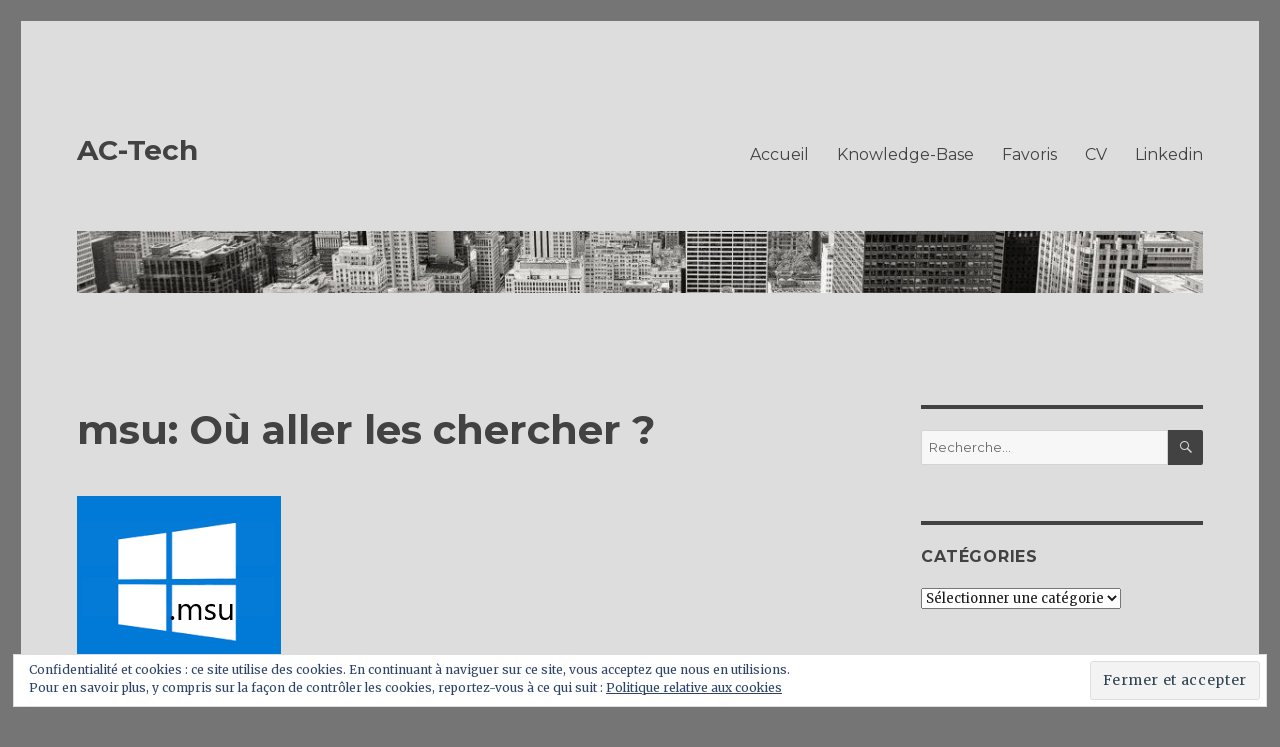

--- FILE ---
content_type: text/html; charset=UTF-8
request_url: https://acsoyez.fr/msu-ou-aller-les-chercher/
body_size: 15580
content:
<!DOCTYPE html>
<html lang="fr-FR" class="no-js">
<head>
	<meta charset="UTF-8">
	<meta name="viewport" content="width=device-width, initial-scale=1">
	<link rel="profile" href="https://gmpg.org/xfn/11">
		<link rel="pingback" href="https://acsoyez.fr/xmlrpc.php">
		<script>(function(html){html.className = html.className.replace(/\bno-js\b/,'js')})(document.documentElement);</script>
<title>msu: Où aller les chercher ? &#8211; AC-Tech</title>
<meta name='robots' content='max-image-preview:large' />
<link rel='dns-prefetch' href='//stats.wp.com' />
<link rel='dns-prefetch' href='//fonts.googleapis.com' />
<link rel='dns-prefetch' href='//v0.wordpress.com' />
<link rel='dns-prefetch' href='//i0.wp.com' />
<link rel='dns-prefetch' href='//c0.wp.com' />
<link rel='dns-prefetch' href='//widgets.wp.com' />
<link rel='dns-prefetch' href='//s0.wp.com' />
<link rel='dns-prefetch' href='//0.gravatar.com' />
<link rel='dns-prefetch' href='//1.gravatar.com' />
<link rel='dns-prefetch' href='//2.gravatar.com' />
<link href='https://fonts.gstatic.com' crossorigin rel='preconnect' />
<link rel="alternate" type="application/rss+xml" title="AC-Tech &raquo; Flux" href="https://acsoyez.fr/feed/" />
<link rel="alternate" type="application/rss+xml" title="AC-Tech &raquo; Flux des commentaires" href="https://acsoyez.fr/comments/feed/" />
<link rel="alternate" type="application/rss+xml" title="AC-Tech &raquo; msu: Où aller les chercher ? Flux des commentaires" href="https://acsoyez.fr/msu-ou-aller-les-chercher/feed/" />
<script>
window._wpemojiSettings = {"baseUrl":"https:\/\/s.w.org\/images\/core\/emoji\/14.0.0\/72x72\/","ext":".png","svgUrl":"https:\/\/s.w.org\/images\/core\/emoji\/14.0.0\/svg\/","svgExt":".svg","source":{"concatemoji":"https:\/\/acsoyez.fr\/wp-includes\/js\/wp-emoji-release.min.js?ver=6.2.8"}};
/*! This file is auto-generated */
!function(e,a,t){var n,r,o,i=a.createElement("canvas"),p=i.getContext&&i.getContext("2d");function s(e,t){p.clearRect(0,0,i.width,i.height),p.fillText(e,0,0);e=i.toDataURL();return p.clearRect(0,0,i.width,i.height),p.fillText(t,0,0),e===i.toDataURL()}function c(e){var t=a.createElement("script");t.src=e,t.defer=t.type="text/javascript",a.getElementsByTagName("head")[0].appendChild(t)}for(o=Array("flag","emoji"),t.supports={everything:!0,everythingExceptFlag:!0},r=0;r<o.length;r++)t.supports[o[r]]=function(e){if(p&&p.fillText)switch(p.textBaseline="top",p.font="600 32px Arial",e){case"flag":return s("\ud83c\udff3\ufe0f\u200d\u26a7\ufe0f","\ud83c\udff3\ufe0f\u200b\u26a7\ufe0f")?!1:!s("\ud83c\uddfa\ud83c\uddf3","\ud83c\uddfa\u200b\ud83c\uddf3")&&!s("\ud83c\udff4\udb40\udc67\udb40\udc62\udb40\udc65\udb40\udc6e\udb40\udc67\udb40\udc7f","\ud83c\udff4\u200b\udb40\udc67\u200b\udb40\udc62\u200b\udb40\udc65\u200b\udb40\udc6e\u200b\udb40\udc67\u200b\udb40\udc7f");case"emoji":return!s("\ud83e\udef1\ud83c\udffb\u200d\ud83e\udef2\ud83c\udfff","\ud83e\udef1\ud83c\udffb\u200b\ud83e\udef2\ud83c\udfff")}return!1}(o[r]),t.supports.everything=t.supports.everything&&t.supports[o[r]],"flag"!==o[r]&&(t.supports.everythingExceptFlag=t.supports.everythingExceptFlag&&t.supports[o[r]]);t.supports.everythingExceptFlag=t.supports.everythingExceptFlag&&!t.supports.flag,t.DOMReady=!1,t.readyCallback=function(){t.DOMReady=!0},t.supports.everything||(n=function(){t.readyCallback()},a.addEventListener?(a.addEventListener("DOMContentLoaded",n,!1),e.addEventListener("load",n,!1)):(e.attachEvent("onload",n),a.attachEvent("onreadystatechange",function(){"complete"===a.readyState&&t.readyCallback()})),(e=t.source||{}).concatemoji?c(e.concatemoji):e.wpemoji&&e.twemoji&&(c(e.twemoji),c(e.wpemoji)))}(window,document,window._wpemojiSettings);
</script>
<style>
img.wp-smiley,
img.emoji {
	display: inline !important;
	border: none !important;
	box-shadow: none !important;
	height: 1em !important;
	width: 1em !important;
	margin: 0 0.07em !important;
	vertical-align: -0.1em !important;
	background: none !important;
	padding: 0 !important;
}
</style>
	<link rel='stylesheet' id='twentysixteen-jetpack-css' href='https://c0.wp.com/p/jetpack/12.8.2/modules/theme-tools/compat/twentysixteen.css' media='all' />
<link rel='stylesheet' id='wp-block-library-css' href='https://c0.wp.com/c/6.2.8/wp-includes/css/dist/block-library/style.min.css' media='all' />
<style id='wp-block-library-inline-css'>
.has-text-align-justify{text-align:justify;}
</style>
<style id='wp-block-library-theme-inline-css'>
.wp-block-audio figcaption{color:#555;font-size:13px;text-align:center}.is-dark-theme .wp-block-audio figcaption{color:hsla(0,0%,100%,.65)}.wp-block-audio{margin:0 0 1em}.wp-block-code{border:1px solid #ccc;border-radius:4px;font-family:Menlo,Consolas,monaco,monospace;padding:.8em 1em}.wp-block-embed figcaption{color:#555;font-size:13px;text-align:center}.is-dark-theme .wp-block-embed figcaption{color:hsla(0,0%,100%,.65)}.wp-block-embed{margin:0 0 1em}.blocks-gallery-caption{color:#555;font-size:13px;text-align:center}.is-dark-theme .blocks-gallery-caption{color:hsla(0,0%,100%,.65)}.wp-block-image figcaption{color:#555;font-size:13px;text-align:center}.is-dark-theme .wp-block-image figcaption{color:hsla(0,0%,100%,.65)}.wp-block-image{margin:0 0 1em}.wp-block-pullquote{border-bottom:4px solid;border-top:4px solid;color:currentColor;margin-bottom:1.75em}.wp-block-pullquote cite,.wp-block-pullquote footer,.wp-block-pullquote__citation{color:currentColor;font-size:.8125em;font-style:normal;text-transform:uppercase}.wp-block-quote{border-left:.25em solid;margin:0 0 1.75em;padding-left:1em}.wp-block-quote cite,.wp-block-quote footer{color:currentColor;font-size:.8125em;font-style:normal;position:relative}.wp-block-quote.has-text-align-right{border-left:none;border-right:.25em solid;padding-left:0;padding-right:1em}.wp-block-quote.has-text-align-center{border:none;padding-left:0}.wp-block-quote.is-large,.wp-block-quote.is-style-large,.wp-block-quote.is-style-plain{border:none}.wp-block-search .wp-block-search__label{font-weight:700}.wp-block-search__button{border:1px solid #ccc;padding:.375em .625em}:where(.wp-block-group.has-background){padding:1.25em 2.375em}.wp-block-separator.has-css-opacity{opacity:.4}.wp-block-separator{border:none;border-bottom:2px solid;margin-left:auto;margin-right:auto}.wp-block-separator.has-alpha-channel-opacity{opacity:1}.wp-block-separator:not(.is-style-wide):not(.is-style-dots){width:100px}.wp-block-separator.has-background:not(.is-style-dots){border-bottom:none;height:1px}.wp-block-separator.has-background:not(.is-style-wide):not(.is-style-dots){height:2px}.wp-block-table{margin:0 0 1em}.wp-block-table td,.wp-block-table th{word-break:normal}.wp-block-table figcaption{color:#555;font-size:13px;text-align:center}.is-dark-theme .wp-block-table figcaption{color:hsla(0,0%,100%,.65)}.wp-block-video figcaption{color:#555;font-size:13px;text-align:center}.is-dark-theme .wp-block-video figcaption{color:hsla(0,0%,100%,.65)}.wp-block-video{margin:0 0 1em}.wp-block-template-part.has-background{margin-bottom:0;margin-top:0;padding:1.25em 2.375em}
</style>
<link rel='stylesheet' id='mediaelement-css' href='https://c0.wp.com/c/6.2.8/wp-includes/js/mediaelement/mediaelementplayer-legacy.min.css' media='all' />
<link rel='stylesheet' id='wp-mediaelement-css' href='https://c0.wp.com/c/6.2.8/wp-includes/js/mediaelement/wp-mediaelement.min.css' media='all' />
<link rel='stylesheet' id='classic-theme-styles-css' href='https://c0.wp.com/c/6.2.8/wp-includes/css/classic-themes.min.css' media='all' />
<style id='global-styles-inline-css'>
body{--wp--preset--color--black: #000000;--wp--preset--color--cyan-bluish-gray: #abb8c3;--wp--preset--color--white: #fff;--wp--preset--color--pale-pink: #f78da7;--wp--preset--color--vivid-red: #cf2e2e;--wp--preset--color--luminous-vivid-orange: #ff6900;--wp--preset--color--luminous-vivid-amber: #fcb900;--wp--preset--color--light-green-cyan: #7bdcb5;--wp--preset--color--vivid-green-cyan: #00d084;--wp--preset--color--pale-cyan-blue: #8ed1fc;--wp--preset--color--vivid-cyan-blue: #0693e3;--wp--preset--color--vivid-purple: #9b51e0;--wp--preset--color--dark-gray: #1a1a1a;--wp--preset--color--medium-gray: #686868;--wp--preset--color--light-gray: #e5e5e5;--wp--preset--color--blue-gray: #4d545c;--wp--preset--color--bright-blue: #007acc;--wp--preset--color--light-blue: #9adffd;--wp--preset--color--dark-brown: #402b30;--wp--preset--color--medium-brown: #774e24;--wp--preset--color--dark-red: #640c1f;--wp--preset--color--bright-red: #ff675f;--wp--preset--color--yellow: #ffef8e;--wp--preset--gradient--vivid-cyan-blue-to-vivid-purple: linear-gradient(135deg,rgba(6,147,227,1) 0%,rgb(155,81,224) 100%);--wp--preset--gradient--light-green-cyan-to-vivid-green-cyan: linear-gradient(135deg,rgb(122,220,180) 0%,rgb(0,208,130) 100%);--wp--preset--gradient--luminous-vivid-amber-to-luminous-vivid-orange: linear-gradient(135deg,rgba(252,185,0,1) 0%,rgba(255,105,0,1) 100%);--wp--preset--gradient--luminous-vivid-orange-to-vivid-red: linear-gradient(135deg,rgba(255,105,0,1) 0%,rgb(207,46,46) 100%);--wp--preset--gradient--very-light-gray-to-cyan-bluish-gray: linear-gradient(135deg,rgb(238,238,238) 0%,rgb(169,184,195) 100%);--wp--preset--gradient--cool-to-warm-spectrum: linear-gradient(135deg,rgb(74,234,220) 0%,rgb(151,120,209) 20%,rgb(207,42,186) 40%,rgb(238,44,130) 60%,rgb(251,105,98) 80%,rgb(254,248,76) 100%);--wp--preset--gradient--blush-light-purple: linear-gradient(135deg,rgb(255,206,236) 0%,rgb(152,150,240) 100%);--wp--preset--gradient--blush-bordeaux: linear-gradient(135deg,rgb(254,205,165) 0%,rgb(254,45,45) 50%,rgb(107,0,62) 100%);--wp--preset--gradient--luminous-dusk: linear-gradient(135deg,rgb(255,203,112) 0%,rgb(199,81,192) 50%,rgb(65,88,208) 100%);--wp--preset--gradient--pale-ocean: linear-gradient(135deg,rgb(255,245,203) 0%,rgb(182,227,212) 50%,rgb(51,167,181) 100%);--wp--preset--gradient--electric-grass: linear-gradient(135deg,rgb(202,248,128) 0%,rgb(113,206,126) 100%);--wp--preset--gradient--midnight: linear-gradient(135deg,rgb(2,3,129) 0%,rgb(40,116,252) 100%);--wp--preset--duotone--dark-grayscale: url('#wp-duotone-dark-grayscale');--wp--preset--duotone--grayscale: url('#wp-duotone-grayscale');--wp--preset--duotone--purple-yellow: url('#wp-duotone-purple-yellow');--wp--preset--duotone--blue-red: url('#wp-duotone-blue-red');--wp--preset--duotone--midnight: url('#wp-duotone-midnight');--wp--preset--duotone--magenta-yellow: url('#wp-duotone-magenta-yellow');--wp--preset--duotone--purple-green: url('#wp-duotone-purple-green');--wp--preset--duotone--blue-orange: url('#wp-duotone-blue-orange');--wp--preset--font-size--small: 13px;--wp--preset--font-size--medium: 20px;--wp--preset--font-size--large: 36px;--wp--preset--font-size--x-large: 42px;--wp--preset--spacing--20: 0.44rem;--wp--preset--spacing--30: 0.67rem;--wp--preset--spacing--40: 1rem;--wp--preset--spacing--50: 1.5rem;--wp--preset--spacing--60: 2.25rem;--wp--preset--spacing--70: 3.38rem;--wp--preset--spacing--80: 5.06rem;--wp--preset--shadow--natural: 6px 6px 9px rgba(0, 0, 0, 0.2);--wp--preset--shadow--deep: 12px 12px 50px rgba(0, 0, 0, 0.4);--wp--preset--shadow--sharp: 6px 6px 0px rgba(0, 0, 0, 0.2);--wp--preset--shadow--outlined: 6px 6px 0px -3px rgba(255, 255, 255, 1), 6px 6px rgba(0, 0, 0, 1);--wp--preset--shadow--crisp: 6px 6px 0px rgba(0, 0, 0, 1);}:where(.is-layout-flex){gap: 0.5em;}body .is-layout-flow > .alignleft{float: left;margin-inline-start: 0;margin-inline-end: 2em;}body .is-layout-flow > .alignright{float: right;margin-inline-start: 2em;margin-inline-end: 0;}body .is-layout-flow > .aligncenter{margin-left: auto !important;margin-right: auto !important;}body .is-layout-constrained > .alignleft{float: left;margin-inline-start: 0;margin-inline-end: 2em;}body .is-layout-constrained > .alignright{float: right;margin-inline-start: 2em;margin-inline-end: 0;}body .is-layout-constrained > .aligncenter{margin-left: auto !important;margin-right: auto !important;}body .is-layout-constrained > :where(:not(.alignleft):not(.alignright):not(.alignfull)){max-width: var(--wp--style--global--content-size);margin-left: auto !important;margin-right: auto !important;}body .is-layout-constrained > .alignwide{max-width: var(--wp--style--global--wide-size);}body .is-layout-flex{display: flex;}body .is-layout-flex{flex-wrap: wrap;align-items: center;}body .is-layout-flex > *{margin: 0;}:where(.wp-block-columns.is-layout-flex){gap: 2em;}.has-black-color{color: var(--wp--preset--color--black) !important;}.has-cyan-bluish-gray-color{color: var(--wp--preset--color--cyan-bluish-gray) !important;}.has-white-color{color: var(--wp--preset--color--white) !important;}.has-pale-pink-color{color: var(--wp--preset--color--pale-pink) !important;}.has-vivid-red-color{color: var(--wp--preset--color--vivid-red) !important;}.has-luminous-vivid-orange-color{color: var(--wp--preset--color--luminous-vivid-orange) !important;}.has-luminous-vivid-amber-color{color: var(--wp--preset--color--luminous-vivid-amber) !important;}.has-light-green-cyan-color{color: var(--wp--preset--color--light-green-cyan) !important;}.has-vivid-green-cyan-color{color: var(--wp--preset--color--vivid-green-cyan) !important;}.has-pale-cyan-blue-color{color: var(--wp--preset--color--pale-cyan-blue) !important;}.has-vivid-cyan-blue-color{color: var(--wp--preset--color--vivid-cyan-blue) !important;}.has-vivid-purple-color{color: var(--wp--preset--color--vivid-purple) !important;}.has-black-background-color{background-color: var(--wp--preset--color--black) !important;}.has-cyan-bluish-gray-background-color{background-color: var(--wp--preset--color--cyan-bluish-gray) !important;}.has-white-background-color{background-color: var(--wp--preset--color--white) !important;}.has-pale-pink-background-color{background-color: var(--wp--preset--color--pale-pink) !important;}.has-vivid-red-background-color{background-color: var(--wp--preset--color--vivid-red) !important;}.has-luminous-vivid-orange-background-color{background-color: var(--wp--preset--color--luminous-vivid-orange) !important;}.has-luminous-vivid-amber-background-color{background-color: var(--wp--preset--color--luminous-vivid-amber) !important;}.has-light-green-cyan-background-color{background-color: var(--wp--preset--color--light-green-cyan) !important;}.has-vivid-green-cyan-background-color{background-color: var(--wp--preset--color--vivid-green-cyan) !important;}.has-pale-cyan-blue-background-color{background-color: var(--wp--preset--color--pale-cyan-blue) !important;}.has-vivid-cyan-blue-background-color{background-color: var(--wp--preset--color--vivid-cyan-blue) !important;}.has-vivid-purple-background-color{background-color: var(--wp--preset--color--vivid-purple) !important;}.has-black-border-color{border-color: var(--wp--preset--color--black) !important;}.has-cyan-bluish-gray-border-color{border-color: var(--wp--preset--color--cyan-bluish-gray) !important;}.has-white-border-color{border-color: var(--wp--preset--color--white) !important;}.has-pale-pink-border-color{border-color: var(--wp--preset--color--pale-pink) !important;}.has-vivid-red-border-color{border-color: var(--wp--preset--color--vivid-red) !important;}.has-luminous-vivid-orange-border-color{border-color: var(--wp--preset--color--luminous-vivid-orange) !important;}.has-luminous-vivid-amber-border-color{border-color: var(--wp--preset--color--luminous-vivid-amber) !important;}.has-light-green-cyan-border-color{border-color: var(--wp--preset--color--light-green-cyan) !important;}.has-vivid-green-cyan-border-color{border-color: var(--wp--preset--color--vivid-green-cyan) !important;}.has-pale-cyan-blue-border-color{border-color: var(--wp--preset--color--pale-cyan-blue) !important;}.has-vivid-cyan-blue-border-color{border-color: var(--wp--preset--color--vivid-cyan-blue) !important;}.has-vivid-purple-border-color{border-color: var(--wp--preset--color--vivid-purple) !important;}.has-vivid-cyan-blue-to-vivid-purple-gradient-background{background: var(--wp--preset--gradient--vivid-cyan-blue-to-vivid-purple) !important;}.has-light-green-cyan-to-vivid-green-cyan-gradient-background{background: var(--wp--preset--gradient--light-green-cyan-to-vivid-green-cyan) !important;}.has-luminous-vivid-amber-to-luminous-vivid-orange-gradient-background{background: var(--wp--preset--gradient--luminous-vivid-amber-to-luminous-vivid-orange) !important;}.has-luminous-vivid-orange-to-vivid-red-gradient-background{background: var(--wp--preset--gradient--luminous-vivid-orange-to-vivid-red) !important;}.has-very-light-gray-to-cyan-bluish-gray-gradient-background{background: var(--wp--preset--gradient--very-light-gray-to-cyan-bluish-gray) !important;}.has-cool-to-warm-spectrum-gradient-background{background: var(--wp--preset--gradient--cool-to-warm-spectrum) !important;}.has-blush-light-purple-gradient-background{background: var(--wp--preset--gradient--blush-light-purple) !important;}.has-blush-bordeaux-gradient-background{background: var(--wp--preset--gradient--blush-bordeaux) !important;}.has-luminous-dusk-gradient-background{background: var(--wp--preset--gradient--luminous-dusk) !important;}.has-pale-ocean-gradient-background{background: var(--wp--preset--gradient--pale-ocean) !important;}.has-electric-grass-gradient-background{background: var(--wp--preset--gradient--electric-grass) !important;}.has-midnight-gradient-background{background: var(--wp--preset--gradient--midnight) !important;}.has-small-font-size{font-size: var(--wp--preset--font-size--small) !important;}.has-medium-font-size{font-size: var(--wp--preset--font-size--medium) !important;}.has-large-font-size{font-size: var(--wp--preset--font-size--large) !important;}.has-x-large-font-size{font-size: var(--wp--preset--font-size--x-large) !important;}
.wp-block-navigation a:where(:not(.wp-element-button)){color: inherit;}
:where(.wp-block-columns.is-layout-flex){gap: 2em;}
.wp-block-pullquote{font-size: 1.5em;line-height: 1.6;}
</style>
<link rel='stylesheet' id='ez-toc-css' href='https://acsoyez.fr/wp-content/plugins/easy-table-of-contents/assets/css/screen.min.css?ver=2.0.80' media='all' />
<style id='ez-toc-inline-css'>
div#ez-toc-container .ez-toc-title {font-size: 120%;}div#ez-toc-container .ez-toc-title {font-weight: 500;}div#ez-toc-container ul li , div#ez-toc-container ul li a {font-size: 95%;}div#ez-toc-container ul li , div#ez-toc-container ul li a {font-weight: 500;}div#ez-toc-container nav ul ul li {font-size: 90%;}div#ez-toc-container {background: #616a73;border: 1px solid #ddd;}div#ez-toc-container p.ez-toc-title , #ez-toc-container .ez_toc_custom_title_icon , #ez-toc-container .ez_toc_custom_toc_icon {color: #cc99ff;}div#ez-toc-container ul.ez-toc-list a {color: #ffffff;}div#ez-toc-container ul.ez-toc-list a:hover {color: #45d5f9;}div#ez-toc-container ul.ez-toc-list a:visited {color: #ffffff;}.ez-toc-counter nav ul li a::before {color: ;}.ez-toc-box-title {font-weight: bold; margin-bottom: 10px; text-align: center; text-transform: uppercase; letter-spacing: 1px; color: #666; padding-bottom: 5px;position:absolute;top:-4%;left:5%;background-color: inherit;transition: top 0.3s ease;}.ez-toc-box-title.toc-closed {top:-25%;}
</style>
<link rel='stylesheet' id='twentysixteen-fonts-css' href='https://fonts.googleapis.com/css?family=Merriweather%3A400%2C700%2C900%2C400italic%2C700italic%2C900italic%7CMontserrat%3A400%2C700%7CInconsolata%3A400&#038;subset=latin%2Clatin-ext&#038;display=fallback' media='all' />
<link rel='stylesheet' id='genericons-css' href='https://c0.wp.com/p/jetpack/12.8.2/_inc/genericons/genericons/genericons.css' media='all' />
<link rel='stylesheet' id='twentysixteen-style-css' href='https://acsoyez.fr/wp-content/themes/twentysixteen/style.css?ver=20221101' media='all' />
<style id='twentysixteen-style-inline-css'>

		/* Custom Page Background Color */
		.site {
			background-color: #dddddd;
		}

		mark,
		ins,
		button,
		button[disabled]:hover,
		button[disabled]:focus,
		input[type="button"],
		input[type="button"][disabled]:hover,
		input[type="button"][disabled]:focus,
		input[type="reset"],
		input[type="reset"][disabled]:hover,
		input[type="reset"][disabled]:focus,
		input[type="submit"],
		input[type="submit"][disabled]:hover,
		input[type="submit"][disabled]:focus,
		.menu-toggle.toggled-on,
		.menu-toggle.toggled-on:hover,
		.menu-toggle.toggled-on:focus,
		.pagination .prev,
		.pagination .next,
		.pagination .prev:hover,
		.pagination .prev:focus,
		.pagination .next:hover,
		.pagination .next:focus,
		.pagination .nav-links:before,
		.pagination .nav-links:after,
		.widget_calendar tbody a,
		.widget_calendar tbody a:hover,
		.widget_calendar tbody a:focus,
		.page-links a,
		.page-links a:hover,
		.page-links a:focus {
			color: #dddddd;
		}

		@media screen and (min-width: 56.875em) {
			.main-navigation ul ul li {
				background-color: #dddddd;
			}

			.main-navigation ul ul:after {
				border-top-color: #dddddd;
				border-bottom-color: #dddddd;
			}
		}
	

		/* Custom Link Color */
		.menu-toggle:hover,
		.menu-toggle:focus,
		a,
		.main-navigation a:hover,
		.main-navigation a:focus,
		.dropdown-toggle:hover,
		.dropdown-toggle:focus,
		.social-navigation a:hover:before,
		.social-navigation a:focus:before,
		.post-navigation a:hover .post-title,
		.post-navigation a:focus .post-title,
		.tagcloud a:hover,
		.tagcloud a:focus,
		.site-branding .site-title a:hover,
		.site-branding .site-title a:focus,
		.entry-title a:hover,
		.entry-title a:focus,
		.entry-footer a:hover,
		.entry-footer a:focus,
		.comment-metadata a:hover,
		.comment-metadata a:focus,
		.pingback .comment-edit-link:hover,
		.pingback .comment-edit-link:focus,
		.comment-reply-link,
		.comment-reply-link:hover,
		.comment-reply-link:focus,
		.required,
		.site-info a:hover,
		.site-info a:focus {
			color: #00af98;
		}

		mark,
		ins,
		button:hover,
		button:focus,
		input[type="button"]:hover,
		input[type="button"]:focus,
		input[type="reset"]:hover,
		input[type="reset"]:focus,
		input[type="submit"]:hover,
		input[type="submit"]:focus,
		.pagination .prev:hover,
		.pagination .prev:focus,
		.pagination .next:hover,
		.pagination .next:focus,
		.widget_calendar tbody a,
		.page-links a:hover,
		.page-links a:focus {
			background-color: #00af98;
		}

		input[type="date"]:focus,
		input[type="time"]:focus,
		input[type="datetime-local"]:focus,
		input[type="week"]:focus,
		input[type="month"]:focus,
		input[type="text"]:focus,
		input[type="email"]:focus,
		input[type="url"]:focus,
		input[type="password"]:focus,
		input[type="search"]:focus,
		input[type="tel"]:focus,
		input[type="number"]:focus,
		textarea:focus,
		.tagcloud a:hover,
		.tagcloud a:focus,
		.menu-toggle:hover,
		.menu-toggle:focus {
			border-color: #00af98;
		}

		@media screen and (min-width: 56.875em) {
			.main-navigation li:hover > a,
			.main-navigation li.focus > a {
				color: #00af98;
			}
		}
	

		/* Custom Main Text Color */
		body,
		blockquote cite,
		blockquote small,
		.main-navigation a,
		.menu-toggle,
		.dropdown-toggle,
		.social-navigation a,
		.post-navigation a,
		.pagination a:hover,
		.pagination a:focus,
		.widget-title a,
		.site-branding .site-title a,
		.entry-title a,
		.page-links > .page-links-title,
		.comment-author,
		.comment-reply-title small a:hover,
		.comment-reply-title small a:focus {
			color: #424242
		}

		blockquote,
		.menu-toggle.toggled-on,
		.menu-toggle.toggled-on:hover,
		.menu-toggle.toggled-on:focus,
		.post-navigation,
		.post-navigation div + div,
		.pagination,
		.widget,
		.page-header,
		.page-links a,
		.comments-title,
		.comment-reply-title {
			border-color: #424242;
		}

		button,
		button[disabled]:hover,
		button[disabled]:focus,
		input[type="button"],
		input[type="button"][disabled]:hover,
		input[type="button"][disabled]:focus,
		input[type="reset"],
		input[type="reset"][disabled]:hover,
		input[type="reset"][disabled]:focus,
		input[type="submit"],
		input[type="submit"][disabled]:hover,
		input[type="submit"][disabled]:focus,
		.menu-toggle.toggled-on,
		.menu-toggle.toggled-on:hover,
		.menu-toggle.toggled-on:focus,
		.pagination:before,
		.pagination:after,
		.pagination .prev,
		.pagination .next,
		.page-links a {
			background-color: #424242;
		}

		/* Border Color */
		fieldset,
		pre,
		abbr,
		acronym,
		table,
		th,
		td,
		input[type="date"],
		input[type="time"],
		input[type="datetime-local"],
		input[type="week"],
		input[type="month"],
		input[type="text"],
		input[type="email"],
		input[type="url"],
		input[type="password"],
		input[type="search"],
		input[type="tel"],
		input[type="number"],
		textarea,
		.main-navigation li,
		.main-navigation .primary-menu,
		.menu-toggle,
		.dropdown-toggle:after,
		.social-navigation a,
		.image-navigation,
		.comment-navigation,
		.tagcloud a,
		.entry-content,
		.entry-summary,
		.page-links a,
		.page-links > span,
		.comment-list article,
		.comment-list .pingback,
		.comment-list .trackback,
		.comment-reply-link,
		.no-comments,
		.widecolumn .mu_register .mu_alert {
			border-color: #424242; /* Fallback for IE7 and IE8 */
			border-color: rgba( 66, 66, 66, 0.2);
		}

		hr,
		code {
			background-color: #424242; /* Fallback for IE7 and IE8 */
			background-color: rgba( 66, 66, 66, 0.2);
		}

		@media screen and (min-width: 56.875em) {
			.main-navigation ul ul,
			.main-navigation ul ul li {
				border-color: rgba( 66, 66, 66, 0.2);
			}

			.main-navigation ul ul:before {
				border-top-color: rgba( 66, 66, 66, 0.2);
				border-bottom-color: rgba( 66, 66, 66, 0.2);
			}
		}
	

		/* Custom Secondary Text Color */

		/**
		 * IE8 and earlier will drop any block with CSS3 selectors.
		 * Do not combine these styles with the next block.
		 */
		body:not(.search-results) .entry-summary {
			color: #424242;
		}

		blockquote,
		.post-password-form label,
		a:hover,
		a:focus,
		a:active,
		.post-navigation .meta-nav,
		.image-navigation,
		.comment-navigation,
		.widget_recent_entries .post-date,
		.widget_rss .rss-date,
		.widget_rss cite,
		.site-description,
		.author-bio,
		.entry-footer,
		.entry-footer a,
		.sticky-post,
		.taxonomy-description,
		.entry-caption,
		.comment-metadata,
		.pingback .edit-link,
		.comment-metadata a,
		.pingback .comment-edit-link,
		.comment-form label,
		.comment-notes,
		.comment-awaiting-moderation,
		.logged-in-as,
		.form-allowed-tags,
		.site-info,
		.site-info a,
		.wp-caption .wp-caption-text,
		.gallery-caption,
		.widecolumn label,
		.widecolumn .mu_register label {
			color: #424242;
		}

		.widget_calendar tbody a:hover,
		.widget_calendar tbody a:focus {
			background-color: #424242;
		}
	
</style>
<link rel='stylesheet' id='twentysixteen-block-style-css' href='https://acsoyez.fr/wp-content/themes/twentysixteen/css/blocks.css?ver=20221004' media='all' />
<!--[if lt IE 10]>
<link rel='stylesheet' id='twentysixteen-ie-css' href='https://acsoyez.fr/wp-content/themes/twentysixteen/css/ie.css?ver=20170530' media='all' />
<![endif]-->
<!--[if lt IE 9]>
<link rel='stylesheet' id='twentysixteen-ie8-css' href='https://acsoyez.fr/wp-content/themes/twentysixteen/css/ie8.css?ver=20170530' media='all' />
<![endif]-->
<!--[if lt IE 8]>
<link rel='stylesheet' id='twentysixteen-ie7-css' href='https://acsoyez.fr/wp-content/themes/twentysixteen/css/ie7.css?ver=20170530' media='all' />
<![endif]-->
<link rel='stylesheet' id='enlighterjs-css' href='https://acsoyez.fr/wp-content/plugins/enlighter/cache/enlighterjs.min.css?ver=tXAwor4ynQxbvi4' media='all' />
<link rel='stylesheet' id='jetpack_css-css' href='https://c0.wp.com/p/jetpack/12.8.2/css/jetpack.css' media='all' />
<script id='jetpack_related-posts-js-extra'>
var related_posts_js_options = {"post_heading":"h4"};
</script>
<script src='https://c0.wp.com/p/jetpack/12.8.2/_inc/build/related-posts/related-posts.min.js' id='jetpack_related-posts-js'></script>
<!--[if lt IE 9]>
<script src='https://acsoyez.fr/wp-content/themes/twentysixteen/js/html5.js?ver=3.7.3' id='twentysixteen-html5-js'></script>
<![endif]-->
<script src='https://c0.wp.com/c/6.2.8/wp-includes/js/jquery/jquery.min.js' id='jquery-core-js'></script>
<script src='https://c0.wp.com/c/6.2.8/wp-includes/js/jquery/jquery-migrate.min.js' id='jquery-migrate-js'></script>
<link rel="https://api.w.org/" href="https://acsoyez.fr/wp-json/" /><link rel="alternate" type="application/json" href="https://acsoyez.fr/wp-json/wp/v2/posts/449" /><link rel="EditURI" type="application/rsd+xml" title="RSD" href="https://acsoyez.fr/xmlrpc.php?rsd" />
<link rel="wlwmanifest" type="application/wlwmanifest+xml" href="https://acsoyez.fr/wp-includes/wlwmanifest.xml" />
<meta name="generator" content="WordPress 6.2.8" />
<link rel="canonical" href="https://acsoyez.fr/msu-ou-aller-les-chercher/" />
<link rel='shortlink' href='https://wp.me/pappIt-7f' />
<link rel="alternate" type="application/json+oembed" href="https://acsoyez.fr/wp-json/oembed/1.0/embed?url=https%3A%2F%2Facsoyez.fr%2Fmsu-ou-aller-les-chercher%2F" />
<link rel="alternate" type="text/xml+oembed" href="https://acsoyez.fr/wp-json/oembed/1.0/embed?url=https%3A%2F%2Facsoyez.fr%2Fmsu-ou-aller-les-chercher%2F&#038;format=xml" />
	<style>img#wpstats{display:none}</style>
		<style id="custom-background-css">
body.custom-background { background-color: #757575; }
</style>
	
<!-- Jetpack Open Graph Tags -->
<meta property="og:type" content="article" />
<meta property="og:title" content="msu: Où aller les chercher ?" />
<meta property="og:url" content="https://acsoyez.fr/msu-ou-aller-les-chercher/" />
<meta property="og:description" content="Dans l&rsquo;article sur la mise à jour des images WIM, je vous parlais du catalogue Microsoft, je vais vous montrer une autre méthode pour les trouver sans en oublier." />
<meta property="article:published_time" content="2018-11-22T08:09:43+00:00" />
<meta property="article:modified_time" content="2019-04-12T08:17:12+00:00" />
<meta property="og:site_name" content="AC-Tech" />
<meta property="og:image" content="https://i0.wp.com/acsoyez.fr/wp-content/uploads/2018/10/msu.png?fit=204%2C204&#038;ssl=1" />
<meta property="og:image:width" content="204" />
<meta property="og:image:height" content="204" />
<meta property="og:image:alt" content="" />
<meta property="og:locale" content="fr_FR" />
<meta name="twitter:text:title" content="msu: Où aller les chercher ?" />
<meta name="twitter:image" content="https://i0.wp.com/acsoyez.fr/wp-content/uploads/2018/10/msu.png?fit=204%2C204&#038;ssl=1&#038;w=144" />
<meta name="twitter:card" content="summary" />

<!-- End Jetpack Open Graph Tags -->
<link rel="icon" href="https://i0.wp.com/acsoyez.fr/wp-content/uploads/2018/10/cropped-8148e6668425f602_org.png?fit=32%2C32&#038;ssl=1" sizes="32x32" />
<link rel="icon" href="https://i0.wp.com/acsoyez.fr/wp-content/uploads/2018/10/cropped-8148e6668425f602_org.png?fit=192%2C192&#038;ssl=1" sizes="192x192" />
<link rel="apple-touch-icon" href="https://i0.wp.com/acsoyez.fr/wp-content/uploads/2018/10/cropped-8148e6668425f602_org.png?fit=180%2C180&#038;ssl=1" />
<meta name="msapplication-TileImage" content="https://i0.wp.com/acsoyez.fr/wp-content/uploads/2018/10/cropped-8148e6668425f602_org.png?fit=270%2C270&#038;ssl=1" />
</head>

<body class="post-template-default single single-post postid-449 single-format-standard custom-background wp-embed-responsive">
<svg xmlns="http://www.w3.org/2000/svg" viewBox="0 0 0 0" width="0" height="0" focusable="false" role="none" style="visibility: hidden; position: absolute; left: -9999px; overflow: hidden;" ><defs><filter id="wp-duotone-dark-grayscale"><feColorMatrix color-interpolation-filters="sRGB" type="matrix" values=" .299 .587 .114 0 0 .299 .587 .114 0 0 .299 .587 .114 0 0 .299 .587 .114 0 0 " /><feComponentTransfer color-interpolation-filters="sRGB" ><feFuncR type="table" tableValues="0 0.49803921568627" /><feFuncG type="table" tableValues="0 0.49803921568627" /><feFuncB type="table" tableValues="0 0.49803921568627" /><feFuncA type="table" tableValues="1 1" /></feComponentTransfer><feComposite in2="SourceGraphic" operator="in" /></filter></defs></svg><svg xmlns="http://www.w3.org/2000/svg" viewBox="0 0 0 0" width="0" height="0" focusable="false" role="none" style="visibility: hidden; position: absolute; left: -9999px; overflow: hidden;" ><defs><filter id="wp-duotone-grayscale"><feColorMatrix color-interpolation-filters="sRGB" type="matrix" values=" .299 .587 .114 0 0 .299 .587 .114 0 0 .299 .587 .114 0 0 .299 .587 .114 0 0 " /><feComponentTransfer color-interpolation-filters="sRGB" ><feFuncR type="table" tableValues="0 1" /><feFuncG type="table" tableValues="0 1" /><feFuncB type="table" tableValues="0 1" /><feFuncA type="table" tableValues="1 1" /></feComponentTransfer><feComposite in2="SourceGraphic" operator="in" /></filter></defs></svg><svg xmlns="http://www.w3.org/2000/svg" viewBox="0 0 0 0" width="0" height="0" focusable="false" role="none" style="visibility: hidden; position: absolute; left: -9999px; overflow: hidden;" ><defs><filter id="wp-duotone-purple-yellow"><feColorMatrix color-interpolation-filters="sRGB" type="matrix" values=" .299 .587 .114 0 0 .299 .587 .114 0 0 .299 .587 .114 0 0 .299 .587 .114 0 0 " /><feComponentTransfer color-interpolation-filters="sRGB" ><feFuncR type="table" tableValues="0.54901960784314 0.98823529411765" /><feFuncG type="table" tableValues="0 1" /><feFuncB type="table" tableValues="0.71764705882353 0.25490196078431" /><feFuncA type="table" tableValues="1 1" /></feComponentTransfer><feComposite in2="SourceGraphic" operator="in" /></filter></defs></svg><svg xmlns="http://www.w3.org/2000/svg" viewBox="0 0 0 0" width="0" height="0" focusable="false" role="none" style="visibility: hidden; position: absolute; left: -9999px; overflow: hidden;" ><defs><filter id="wp-duotone-blue-red"><feColorMatrix color-interpolation-filters="sRGB" type="matrix" values=" .299 .587 .114 0 0 .299 .587 .114 0 0 .299 .587 .114 0 0 .299 .587 .114 0 0 " /><feComponentTransfer color-interpolation-filters="sRGB" ><feFuncR type="table" tableValues="0 1" /><feFuncG type="table" tableValues="0 0.27843137254902" /><feFuncB type="table" tableValues="0.5921568627451 0.27843137254902" /><feFuncA type="table" tableValues="1 1" /></feComponentTransfer><feComposite in2="SourceGraphic" operator="in" /></filter></defs></svg><svg xmlns="http://www.w3.org/2000/svg" viewBox="0 0 0 0" width="0" height="0" focusable="false" role="none" style="visibility: hidden; position: absolute; left: -9999px; overflow: hidden;" ><defs><filter id="wp-duotone-midnight"><feColorMatrix color-interpolation-filters="sRGB" type="matrix" values=" .299 .587 .114 0 0 .299 .587 .114 0 0 .299 .587 .114 0 0 .299 .587 .114 0 0 " /><feComponentTransfer color-interpolation-filters="sRGB" ><feFuncR type="table" tableValues="0 0" /><feFuncG type="table" tableValues="0 0.64705882352941" /><feFuncB type="table" tableValues="0 1" /><feFuncA type="table" tableValues="1 1" /></feComponentTransfer><feComposite in2="SourceGraphic" operator="in" /></filter></defs></svg><svg xmlns="http://www.w3.org/2000/svg" viewBox="0 0 0 0" width="0" height="0" focusable="false" role="none" style="visibility: hidden; position: absolute; left: -9999px; overflow: hidden;" ><defs><filter id="wp-duotone-magenta-yellow"><feColorMatrix color-interpolation-filters="sRGB" type="matrix" values=" .299 .587 .114 0 0 .299 .587 .114 0 0 .299 .587 .114 0 0 .299 .587 .114 0 0 " /><feComponentTransfer color-interpolation-filters="sRGB" ><feFuncR type="table" tableValues="0.78039215686275 1" /><feFuncG type="table" tableValues="0 0.94901960784314" /><feFuncB type="table" tableValues="0.35294117647059 0.47058823529412" /><feFuncA type="table" tableValues="1 1" /></feComponentTransfer><feComposite in2="SourceGraphic" operator="in" /></filter></defs></svg><svg xmlns="http://www.w3.org/2000/svg" viewBox="0 0 0 0" width="0" height="0" focusable="false" role="none" style="visibility: hidden; position: absolute; left: -9999px; overflow: hidden;" ><defs><filter id="wp-duotone-purple-green"><feColorMatrix color-interpolation-filters="sRGB" type="matrix" values=" .299 .587 .114 0 0 .299 .587 .114 0 0 .299 .587 .114 0 0 .299 .587 .114 0 0 " /><feComponentTransfer color-interpolation-filters="sRGB" ><feFuncR type="table" tableValues="0.65098039215686 0.40392156862745" /><feFuncG type="table" tableValues="0 1" /><feFuncB type="table" tableValues="0.44705882352941 0.4" /><feFuncA type="table" tableValues="1 1" /></feComponentTransfer><feComposite in2="SourceGraphic" operator="in" /></filter></defs></svg><svg xmlns="http://www.w3.org/2000/svg" viewBox="0 0 0 0" width="0" height="0" focusable="false" role="none" style="visibility: hidden; position: absolute; left: -9999px; overflow: hidden;" ><defs><filter id="wp-duotone-blue-orange"><feColorMatrix color-interpolation-filters="sRGB" type="matrix" values=" .299 .587 .114 0 0 .299 .587 .114 0 0 .299 .587 .114 0 0 .299 .587 .114 0 0 " /><feComponentTransfer color-interpolation-filters="sRGB" ><feFuncR type="table" tableValues="0.098039215686275 1" /><feFuncG type="table" tableValues="0 0.66274509803922" /><feFuncB type="table" tableValues="0.84705882352941 0.41960784313725" /><feFuncA type="table" tableValues="1 1" /></feComponentTransfer><feComposite in2="SourceGraphic" operator="in" /></filter></defs></svg><div id="page" class="site">
	<div class="site-inner">
		<a class="skip-link screen-reader-text" href="#content">Aller au contenu</a>

		<header id="masthead" class="site-header">
			<div class="site-header-main">
				<div class="site-branding">
					
											<p class="site-title"><a href="https://acsoyez.fr/" rel="home">AC-Tech</a></p>
										</div><!-- .site-branding -->

									<button id="menu-toggle" class="menu-toggle">Menu</button>

					<div id="site-header-menu" class="site-header-menu">
													<nav id="site-navigation" class="main-navigation" aria-label="Menu principal">
								<div class="menu-primary-container"><ul id="menu-primary" class="primary-menu"><li id="menu-item-275" class="menu-item menu-item-type-custom menu-item-object-custom menu-item-home menu-item-275"><a href="http://acsoyez.fr">Accueil</a></li>
<li id="menu-item-1158" class="menu-item menu-item-type-post_type menu-item-object-page menu-item-1158"><a href="https://acsoyez.fr/knowledge-base/">Knowledge-Base</a></li>
<li id="menu-item-336" class="menu-item menu-item-type-post_type menu-item-object-page menu-item-336"><a href="https://acsoyez.fr/favoris/">Favoris</a></li>
<li id="menu-item-332" class="menu-item menu-item-type-post_type menu-item-object-page menu-item-332"><a href="https://acsoyez.fr/cv/">CV</a></li>
<li id="menu-item-1206" class="menu-item menu-item-type-custom menu-item-object-custom menu-item-1206"><a href="https://www.linkedin.com/in/anne-charlotte-soyez-97394aa0/detail/recent-activity/">Linkedin</a></li>
</ul></div>							</nav><!-- .main-navigation -->
						
											</div><!-- .site-header-menu -->
							</div><!-- .site-header-main -->

											<div class="header-image">
					<a href="https://acsoyez.fr/" rel="home">
						<img src="https://acsoyez.fr/wp-content/uploads/2021/06/cropped-city.jpg" srcset="https://i0.wp.com/acsoyez.fr/wp-content/uploads/2021/06/cropped-city.jpg?w=1200&amp;ssl=1 1200w, https://i0.wp.com/acsoyez.fr/wp-content/uploads/2021/06/cropped-city.jpg?resize=300%2C17&amp;ssl=1 300w, https://i0.wp.com/acsoyez.fr/wp-content/uploads/2021/06/cropped-city.jpg?resize=1024%2C56&amp;ssl=1 1024w, https://i0.wp.com/acsoyez.fr/wp-content/uploads/2021/06/cropped-city.jpg?resize=768%2C42&amp;ssl=1 768w" sizes="(max-width: 709px) 85vw, (max-width: 909px) 81vw, (max-width: 1362px) 88vw, 1200px" width="1200" height="66" alt="AC-Tech" />
					</a>
				</div><!-- .header-image -->
					</header><!-- .site-header -->

		<div id="content" class="site-content">

<div id="primary" class="content-area">
	<main id="main" class="site-main">
		
<article id="post-449" class="post-449 post type-post status-publish format-standard has-post-thumbnail hentry category-windows-10 tag-windows-10">
	<header class="entry-header">
		<h1 class="entry-title">msu: Où aller les chercher ?</h1>	</header><!-- .entry-header -->

	
	
		<div class="post-thumbnail">
			<img width="204" height="204" src="https://i0.wp.com/acsoyez.fr/wp-content/uploads/2018/10/msu.png?fit=204%2C204&amp;ssl=1" class="attachment-post-thumbnail size-post-thumbnail wp-post-image" alt="" decoding="async" srcset="https://i0.wp.com/acsoyez.fr/wp-content/uploads/2018/10/msu.png?w=204&amp;ssl=1 204w, https://i0.wp.com/acsoyez.fr/wp-content/uploads/2018/10/msu.png?resize=150%2C150&amp;ssl=1 150w" sizes="(max-width: 709px) 85vw, (max-width: 909px) 67vw, (max-width: 984px) 60vw, (max-width: 1362px) 62vw, 840px" data-attachment-id="208" data-permalink="https://acsoyez.fr/mdt-update-wim-avec-les-msu/msu/" data-orig-file="https://i0.wp.com/acsoyez.fr/wp-content/uploads/2018/10/msu.png?fit=204%2C204&amp;ssl=1" data-orig-size="204,204" data-comments-opened="1" data-image-meta="{&quot;aperture&quot;:&quot;0&quot;,&quot;credit&quot;:&quot;&quot;,&quot;camera&quot;:&quot;&quot;,&quot;caption&quot;:&quot;&quot;,&quot;created_timestamp&quot;:&quot;0&quot;,&quot;copyright&quot;:&quot;&quot;,&quot;focal_length&quot;:&quot;0&quot;,&quot;iso&quot;:&quot;0&quot;,&quot;shutter_speed&quot;:&quot;0&quot;,&quot;title&quot;:&quot;&quot;,&quot;orientation&quot;:&quot;0&quot;}" data-image-title="MSU" data-image-description="" data-image-caption="" data-medium-file="https://i0.wp.com/acsoyez.fr/wp-content/uploads/2018/10/msu.png?fit=204%2C204&amp;ssl=1" data-large-file="https://i0.wp.com/acsoyez.fr/wp-content/uploads/2018/10/msu.png?fit=204%2C204&amp;ssl=1" />	</div><!-- .post-thumbnail -->

	
	<div class="entry-content">
		<p><img data-attachment-id="208" data-permalink="https://acsoyez.fr/mdt-update-wim-avec-les-msu/msu/" data-orig-file="https://i0.wp.com/acsoyez.fr/wp-content/uploads/2018/10/msu.png?fit=204%2C204&amp;ssl=1" data-orig-size="204,204" data-comments-opened="1" data-image-meta="{&quot;aperture&quot;:&quot;0&quot;,&quot;credit&quot;:&quot;&quot;,&quot;camera&quot;:&quot;&quot;,&quot;caption&quot;:&quot;&quot;,&quot;created_timestamp&quot;:&quot;0&quot;,&quot;copyright&quot;:&quot;&quot;,&quot;focal_length&quot;:&quot;0&quot;,&quot;iso&quot;:&quot;0&quot;,&quot;shutter_speed&quot;:&quot;0&quot;,&quot;title&quot;:&quot;&quot;,&quot;orientation&quot;:&quot;0&quot;}" data-image-title="MSU" data-image-description="" data-image-caption="" data-medium-file="https://i0.wp.com/acsoyez.fr/wp-content/uploads/2018/10/msu.png?fit=204%2C204&amp;ssl=1" data-large-file="https://i0.wp.com/acsoyez.fr/wp-content/uploads/2018/10/msu.png?fit=204%2C204&amp;ssl=1" decoding="async" loading="lazy" class="size-thumbnail wp-image-208 aligncenter" src="https://i0.wp.com/acsoyez.fr/wp-content/uploads/2018/10/msu.png?resize=150%2C150&#038;ssl=1" alt="" width="150" height="150" srcset="https://i0.wp.com/acsoyez.fr/wp-content/uploads/2018/10/msu.png?resize=150%2C150&amp;ssl=1 150w, https://i0.wp.com/acsoyez.fr/wp-content/uploads/2018/10/msu.png?w=204&amp;ssl=1 204w" sizes="(max-width: 150px) 85vw, 150px" data-recalc-dims="1" /></p>
<p>Dans l&rsquo;article sur la <a href="https://acsoyez.fr/?p=192">mise à jour des images WIM</a>, je vous parlais du catalogue Microsoft, je vais vous montrer une autre méthode pour les trouver sans en oublier.</p>
<p><span id="more-449"></span></p>
<p>Rendez-vous sur la page suivante:&nbsp;<a href="https://www.microsoft.com/en-us/itpro/windows-10/release-information">https://www.microsoft.com/en-us/itpro/windows-10/release-information</a></p>
<p>Dans la partie&nbsp;<em>Windows 10 release history</em>, cherchez votre version de Windows 10. Pour l&rsquo;exemple prenons la version 1703.</p>
<p><img data-attachment-id="450" data-permalink="https://acsoyez.fr/msu-ou-aller-les-chercher/msu-catalogue-01/" data-orig-file="https://i0.wp.com/acsoyez.fr/wp-content/uploads/2018/11/MSU-Catalogue-01.png?fit=994%2C196&amp;ssl=1" data-orig-size="994,196" data-comments-opened="1" data-image-meta="{&quot;aperture&quot;:&quot;0&quot;,&quot;credit&quot;:&quot;&quot;,&quot;camera&quot;:&quot;&quot;,&quot;caption&quot;:&quot;&quot;,&quot;created_timestamp&quot;:&quot;0&quot;,&quot;copyright&quot;:&quot;&quot;,&quot;focal_length&quot;:&quot;0&quot;,&quot;iso&quot;:&quot;0&quot;,&quot;shutter_speed&quot;:&quot;0&quot;,&quot;title&quot;:&quot;&quot;,&quot;orientation&quot;:&quot;0&quot;}" data-image-title="MSU-Catalogue-01" data-image-description="" data-image-caption="" data-medium-file="https://i0.wp.com/acsoyez.fr/wp-content/uploads/2018/11/MSU-Catalogue-01.png?fit=300%2C59&amp;ssl=1" data-large-file="https://i0.wp.com/acsoyez.fr/wp-content/uploads/2018/11/MSU-Catalogue-01.png?fit=840%2C166&amp;ssl=1" decoding="async" loading="lazy" class="aligncenter wp-image-450 size-full" src="https://i0.wp.com/acsoyez.fr/wp-content/uploads/2018/11/MSU-Catalogue-01.png?resize=840%2C166&#038;ssl=1" alt="" width="840" height="166" srcset="https://i0.wp.com/acsoyez.fr/wp-content/uploads/2018/11/MSU-Catalogue-01.png?w=994&amp;ssl=1 994w, https://i0.wp.com/acsoyez.fr/wp-content/uploads/2018/11/MSU-Catalogue-01.png?resize=300%2C59&amp;ssl=1 300w, https://i0.wp.com/acsoyez.fr/wp-content/uploads/2018/11/MSU-Catalogue-01.png?resize=768%2C151&amp;ssl=1 768w" sizes="(max-width: 709px) 85vw, (max-width: 909px) 67vw, (max-width: 1362px) 62vw, 840px" data-recalc-dims="1" /></p>
<p>Cliquer sur le dernier KB (ici:&nbsp;KB 4467696)</p>
<p>Vous allez être rediriger vers la page du support Microsoft correspondant à ce KB.<br />
<a href="https://support.microsoft.com/en-in/help/4467696/windows-10-update-kb4467696">https://support.microsoft.com/en-in/help/4467696/windows-10-update-kb4467696</a></p>
<p>Vers le bas de la page, vous avez une section nommée <em>How to get this update</em><br />
<img data-attachment-id="451" data-permalink="https://acsoyez.fr/msu-ou-aller-les-chercher/msu-catalogue-02/" data-orig-file="https://i0.wp.com/acsoyez.fr/wp-content/uploads/2018/11/MSU-Catalogue-02.png?fit=1058%2C435&amp;ssl=1" data-orig-size="1058,435" data-comments-opened="1" data-image-meta="{&quot;aperture&quot;:&quot;0&quot;,&quot;credit&quot;:&quot;&quot;,&quot;camera&quot;:&quot;&quot;,&quot;caption&quot;:&quot;&quot;,&quot;created_timestamp&quot;:&quot;0&quot;,&quot;copyright&quot;:&quot;&quot;,&quot;focal_length&quot;:&quot;0&quot;,&quot;iso&quot;:&quot;0&quot;,&quot;shutter_speed&quot;:&quot;0&quot;,&quot;title&quot;:&quot;&quot;,&quot;orientation&quot;:&quot;0&quot;}" data-image-title="MSU-Catalogue-02" data-image-description="" data-image-caption="" data-medium-file="https://i0.wp.com/acsoyez.fr/wp-content/uploads/2018/11/MSU-Catalogue-02.png?fit=300%2C123&amp;ssl=1" data-large-file="https://i0.wp.com/acsoyez.fr/wp-content/uploads/2018/11/MSU-Catalogue-02.png?fit=840%2C345&amp;ssl=1" decoding="async" loading="lazy" class="size-full wp-image-451 aligncenter" src="https://i0.wp.com/acsoyez.fr/wp-content/uploads/2018/11/MSU-Catalogue-02.png?resize=840%2C345&#038;ssl=1" alt="" width="840" height="345" srcset="https://i0.wp.com/acsoyez.fr/wp-content/uploads/2018/11/MSU-Catalogue-02.png?w=1058&amp;ssl=1 1058w, https://i0.wp.com/acsoyez.fr/wp-content/uploads/2018/11/MSU-Catalogue-02.png?resize=300%2C123&amp;ssl=1 300w, https://i0.wp.com/acsoyez.fr/wp-content/uploads/2018/11/MSU-Catalogue-02.png?resize=768%2C316&amp;ssl=1 768w, https://i0.wp.com/acsoyez.fr/wp-content/uploads/2018/11/MSU-Catalogue-02.png?resize=1024%2C421&amp;ssl=1 1024w" sizes="(max-width: 709px) 85vw, (max-width: 909px) 67vw, (max-width: 1362px) 62vw, 840px" data-recalc-dims="1" /></p>
<p>Dans la partie <em>Install this update</em>, cliquer sur&nbsp;<em>Microsoft Update Catalog</em>.</p>
<p>Vous êtes alors redirigé vers une page du catalogue Microsoft:<br />
<a href="http://www.catalog.update.microsoft.com/Search.aspx?q=KB4467696">http://www.catalog.update.microsoft.com/Search.aspx?q=KB4467696</a></p>
<p>Il vous affiche les updates liés à votre KB qu&rsquo;il faudra injecter dans votre WIM comme dans mon <a href="https://acsoyez.fr/?p=192">précédent tutoriel</a>.</p>
<p><img data-attachment-id="452" data-permalink="https://acsoyez.fr/msu-ou-aller-les-chercher/msu-catalogue-03/" data-orig-file="https://i0.wp.com/acsoyez.fr/wp-content/uploads/2018/11/MSU-Catalogue-03.png?fit=1067%2C457&amp;ssl=1" data-orig-size="1067,457" data-comments-opened="1" data-image-meta="{&quot;aperture&quot;:&quot;0&quot;,&quot;credit&quot;:&quot;&quot;,&quot;camera&quot;:&quot;&quot;,&quot;caption&quot;:&quot;&quot;,&quot;created_timestamp&quot;:&quot;0&quot;,&quot;copyright&quot;:&quot;&quot;,&quot;focal_length&quot;:&quot;0&quot;,&quot;iso&quot;:&quot;0&quot;,&quot;shutter_speed&quot;:&quot;0&quot;,&quot;title&quot;:&quot;&quot;,&quot;orientation&quot;:&quot;0&quot;}" data-image-title="MSU-Catalogue-03" data-image-description="" data-image-caption="" data-medium-file="https://i0.wp.com/acsoyez.fr/wp-content/uploads/2018/11/MSU-Catalogue-03.png?fit=300%2C128&amp;ssl=1" data-large-file="https://i0.wp.com/acsoyez.fr/wp-content/uploads/2018/11/MSU-Catalogue-03.png?fit=840%2C360&amp;ssl=1" decoding="async" loading="lazy" class="size-full wp-image-452 aligncenter" src="https://i0.wp.com/acsoyez.fr/wp-content/uploads/2018/11/MSU-Catalogue-03.png?resize=840%2C360&#038;ssl=1" alt="" width="840" height="360" srcset="https://i0.wp.com/acsoyez.fr/wp-content/uploads/2018/11/MSU-Catalogue-03.png?w=1067&amp;ssl=1 1067w, https://i0.wp.com/acsoyez.fr/wp-content/uploads/2018/11/MSU-Catalogue-03.png?resize=300%2C128&amp;ssl=1 300w, https://i0.wp.com/acsoyez.fr/wp-content/uploads/2018/11/MSU-Catalogue-03.png?resize=768%2C329&amp;ssl=1 768w, https://i0.wp.com/acsoyez.fr/wp-content/uploads/2018/11/MSU-Catalogue-03.png?resize=1024%2C439&amp;ssl=1 1024w" sizes="(max-width: 709px) 85vw, (max-width: 909px) 67vw, (max-width: 1362px) 62vw, 840px" data-recalc-dims="1" /></p>
<hr>
<p>A vous de jouer !</p>
<p><img data-attachment-id="322" data-permalink="https://acsoyez.fr/installation-dun-domain-controleur-2016/smiley-pouce/" data-orig-file="https://i0.wp.com/acsoyez.fr/wp-content/uploads/2018/11/Smiley-Pouce.png?fit=512%2C512&amp;ssl=1" data-orig-size="512,512" data-comments-opened="1" data-image-meta="{&quot;aperture&quot;:&quot;0&quot;,&quot;credit&quot;:&quot;&quot;,&quot;camera&quot;:&quot;&quot;,&quot;caption&quot;:&quot;&quot;,&quot;created_timestamp&quot;:&quot;0&quot;,&quot;copyright&quot;:&quot;&quot;,&quot;focal_length&quot;:&quot;0&quot;,&quot;iso&quot;:&quot;0&quot;,&quot;shutter_speed&quot;:&quot;0&quot;,&quot;title&quot;:&quot;&quot;,&quot;orientation&quot;:&quot;0&quot;}" data-image-title="Smiley-Pouce" data-image-description="" data-image-caption="" data-medium-file="https://i0.wp.com/acsoyez.fr/wp-content/uploads/2018/11/Smiley-Pouce.png?fit=300%2C300&amp;ssl=1" data-large-file="https://i0.wp.com/acsoyez.fr/wp-content/uploads/2018/11/Smiley-Pouce.png?fit=512%2C512&amp;ssl=1" decoding="async" loading="lazy" class="size-thumbnail wp-image-322 aligncenter" src="https://i0.wp.com/acsoyez.fr/wp-content/uploads/2018/11/Smiley-Pouce.png?resize=150%2C150&#038;ssl=1" alt="" width="150" height="150" srcset="https://i0.wp.com/acsoyez.fr/wp-content/uploads/2018/11/Smiley-Pouce.png?resize=150%2C150&amp;ssl=1 150w, https://i0.wp.com/acsoyez.fr/wp-content/uploads/2018/11/Smiley-Pouce.png?resize=300%2C300&amp;ssl=1 300w, https://i0.wp.com/acsoyez.fr/wp-content/uploads/2018/11/Smiley-Pouce.png?w=512&amp;ssl=1 512w" sizes="(max-width: 150px) 85vw, 150px" data-recalc-dims="1" /></p>

<div id='jp-relatedposts' class='jp-relatedposts' >
	<h3 class="jp-relatedposts-headline"><em>Articles similaires</em></h3>
</div>	</div><!-- .entry-content -->

	<footer class="entry-footer">
		<span class="byline"><span class="author vcard"><img alt='' src='https://secure.gravatar.com/avatar/d363788e3e2dff69d1767f78e4d63f1c?s=49&#038;d=mm&#038;r=g' srcset='https://secure.gravatar.com/avatar/d363788e3e2dff69d1767f78e4d63f1c?s=98&#038;d=mm&#038;r=g 2x' class='avatar avatar-49 photo' height='49' width='49' loading='lazy' decoding='async'/><span class="screen-reader-text">Auteur </span> <a class="url fn n" href="https://acsoyez.fr/author/admin6546/">Anne-Charlotte</a></span></span><span class="posted-on"><span class="screen-reader-text">Publié le </span><a href="https://acsoyez.fr/msu-ou-aller-les-chercher/" rel="bookmark"><time class="entry-date published" datetime="2018-11-22T09:09:43+01:00">22 novembre 2018</time><time class="updated" datetime="2019-04-12T10:17:12+02:00">12 avril 2019</time></a></span><span class="cat-links"><span class="screen-reader-text">Catégories </span><a href="https://acsoyez.fr/category/windows-10/" rel="category tag">Windows 10</a></span><span class="tags-links"><span class="screen-reader-text">Étiquettes </span><a href="https://acsoyez.fr/tag/windows-10/" rel="tag">Windows 10</a></span>			</footer><!-- .entry-footer -->
</article><!-- #post-449 -->

	<nav class="navigation post-navigation" aria-label="Publications">
		<h2 class="screen-reader-text">Navigation de l’article</h2>
		<div class="nav-links"><div class="nav-previous"><a href="https://acsoyez.fr/hyper-v-deplacer-le-stockage-dune-vm/" rel="prev"><span class="meta-nav" aria-hidden="true">Précédent</span> <span class="screen-reader-text">Publication précédente :</span> <span class="post-title">Hyper-V: Déplacer le stockage d&rsquo;une VM</span></a></div><div class="nav-next"><a href="https://acsoyez.fr/office-365-initiation-les-toutes-premieres-bases/" rel="next"><span class="meta-nav" aria-hidden="true">Suivant</span> <span class="screen-reader-text">Publication suivante :</span> <span class="post-title">Office 365: initiation / les toutes premières bases</span></a></div></div>
	</nav>
	</main><!-- .site-main -->

	
</div><!-- .content-area -->


	<aside id="secondary" class="sidebar widget-area">
		<section id="search-2" class="widget widget_search">
<form role="search" method="get" class="search-form" action="https://acsoyez.fr/">
	<label>
		<span class="screen-reader-text">Recherche pour :</span>
		<input type="search" class="search-field" placeholder="Recherche&hellip;" value="" name="s" />
	</label>
	<button type="submit" class="search-submit"><span class="screen-reader-text">Recherche</span></button>
</form>
</section><section id="categories-4" class="widget widget_categories"><h2 class="widget-title">Catégories</h2><form action="https://acsoyez.fr" method="get"><label class="screen-reader-text" for="cat">Catégories</label><select  name='cat' id='cat' class='postform'>
	<option value='-1'>Sélectionner une catégorie</option>
	<option class="level-0" value="23">Azure</option>
	<option class="level-0" value="2">Hyper-V</option>
	<option class="level-0" value="29">IVANTI-Landesk</option>
	<option class="level-0" value="3">MDT</option>
	<option class="level-0" value="1">Non classé</option>
	<option class="level-0" value="21">O365</option>
	<option class="level-0" value="25">Powershell</option>
	<option class="level-0" value="28">Silent Install</option>
	<option class="level-0" value="19">Windows 10</option>
	<option class="level-0" value="5">Windows Serveur</option>
</select>
</form>
<script>
/* <![CDATA[ */
(function() {
	var dropdown = document.getElementById( "cat" );
	function onCatChange() {
		if ( dropdown.options[ dropdown.selectedIndex ].value > 0 ) {
			dropdown.parentNode.submit();
		}
	}
	dropdown.onchange = onCatChange;
})();
/* ]]> */
</script>

			</section><section id="tag_cloud-2" class="widget widget_tag_cloud"><h2 class="widget-title">Étiquettes</h2><nav aria-label="Étiquettes"><div class="tagcloud"><ul class='wp-tag-cloud' role='list'>
	<li><a href="https://acsoyez.fr/tag/active-directory/" class="tag-cloud-link tag-link-6 tag-link-position-1" style="font-size: 1em;">Active Directory</a></li>
	<li><a href="https://acsoyez.fr/tag/applications/" class="tag-cloud-link tag-link-7 tag-link-position-2" style="font-size: 1em;">Applications</a></li>
	<li><a href="https://acsoyez.fr/tag/azure/" class="tag-cloud-link tag-link-24 tag-link-position-3" style="font-size: 1em;">Azure</a></li>
	<li><a href="https://acsoyez.fr/tag/dhcp/" class="tag-cloud-link tag-link-8 tag-link-position-4" style="font-size: 1em;">DHCP</a></li>
	<li><a href="https://acsoyez.fr/tag/gui/" class="tag-cloud-link tag-link-26 tag-link-position-5" style="font-size: 1em;">GUI</a></li>
	<li><a href="https://acsoyez.fr/tag/hyper-v/" class="tag-cloud-link tag-link-9 tag-link-position-6" style="font-size: 1em;">Hyper-V</a></li>
	<li><a href="https://acsoyez.fr/tag/mdt/" class="tag-cloud-link tag-link-10 tag-link-position-7" style="font-size: 1em;">MDT</a></li>
	<li><a href="https://acsoyez.fr/tag/o365/" class="tag-cloud-link tag-link-22 tag-link-position-8" style="font-size: 1em;">O365</a></li>
	<li><a href="https://acsoyez.fr/tag/powershell/" class="tag-cloud-link tag-link-11 tag-link-position-9" style="font-size: 1em;">PowerShell</a></li>
	<li><a href="https://acsoyez.fr/tag/regedit/" class="tag-cloud-link tag-link-27 tag-link-position-10" style="font-size: 1em;">Regedit</a></li>
	<li><a href="https://acsoyez.fr/tag/reseau/" class="tag-cloud-link tag-link-12 tag-link-position-11" style="font-size: 1em;">Réseau</a></li>
	<li><a href="https://acsoyez.fr/tag/serveur-2016/" class="tag-cloud-link tag-link-14 tag-link-position-12" style="font-size: 1em;">Serveur 2016</a></li>
	<li><a href="https://acsoyez.fr/tag/windows-10/" class="tag-cloud-link tag-link-20 tag-link-position-13" style="font-size: 1em;">Windows 10</a></li>
</ul>
</div>
</nav></section><section id="rss-3" class="widget widget_rss"><h2 class="widget-title"><a class="rsswidget rss-widget-feed" href="http://get-info.fr/?feed=rss2"><img class="rss-widget-icon" style="border:0" width="14" height="14" src="https://acsoyez.fr/wp-includes/images/rss.png" alt="Flux" loading="lazy" /></a> <a class="rsswidget rss-widget-title" href="">Flux inconnu</a></h2><nav aria-label="Flux inconnu"></nav></section><section id="rss_links-2" class="widget widget_rss_links"><p><a target="_self" href="https://acsoyez.fr/feed/" title="S’abonner aux articles"><img src="https://acsoyez.fr/wp-content/plugins/jetpack/images/rss/green-small.png" alt="Flux RSS" />&nbsp;RSS - Articles</a></p>
</section><section id="eu_cookie_law_widget-3" class="widget widget_eu_cookie_law_widget">
<div
	class="hide-on-button"
	data-hide-timeout="30"
	data-consent-expiration="180"
	id="eu-cookie-law"
>
	<form method="post">
		<input type="submit" value="Fermer et accepter" class="accept" />
	</form>

	Confidentialité et cookies : ce site utilise des cookies. En continuant à naviguer sur ce site, vous acceptez que nous en utilisions. <br />
Pour en savoir plus, y compris sur la façon de contrôler les cookies, reportez-vous à ce qui suit :
		<a href="https://automattic.com/cookies/" rel="nofollow">
		Politique relative aux cookies	</a>
</div>
</section>	</aside><!-- .sidebar .widget-area -->

		</div><!-- .site-content -->

		<footer id="colophon" class="site-footer">
							<nav class="main-navigation" aria-label="Menu principal de pied">
					<div class="menu-primary-container"><ul id="menu-primary-1" class="primary-menu"><li class="menu-item menu-item-type-custom menu-item-object-custom menu-item-home menu-item-275"><a href="http://acsoyez.fr">Accueil</a></li>
<li class="menu-item menu-item-type-post_type menu-item-object-page menu-item-1158"><a href="https://acsoyez.fr/knowledge-base/">Knowledge-Base</a></li>
<li class="menu-item menu-item-type-post_type menu-item-object-page menu-item-336"><a href="https://acsoyez.fr/favoris/">Favoris</a></li>
<li class="menu-item menu-item-type-post_type menu-item-object-page menu-item-332"><a href="https://acsoyez.fr/cv/">CV</a></li>
<li class="menu-item menu-item-type-custom menu-item-object-custom menu-item-1206"><a href="https://www.linkedin.com/in/anne-charlotte-soyez-97394aa0/detail/recent-activity/">Linkedin</a></li>
</ul></div>				</nav><!-- .main-navigation -->
			
			
			<div class="site-info">
								<span class="site-title"><a href="https://acsoyez.fr/" rel="home">AC-Tech</a></span>
								<a href="https://wordpress.org/" class="imprint">
					Fièrement propulsé par WordPress				</a>
			</div><!-- .site-info -->
		</footer><!-- .site-footer -->
	</div><!-- .site-inner -->
</div><!-- .site -->

	<div style="display:none">
			<div class="grofile-hash-map-d363788e3e2dff69d1767f78e4d63f1c">
		</div>
		</div>
				<div id="jp-carousel-loading-overlay">
			<div id="jp-carousel-loading-wrapper">
				<span id="jp-carousel-library-loading">&nbsp;</span>
			</div>
		</div>
		<div class="jp-carousel-overlay" style="display: none;">

		<div class="jp-carousel-container">
			<!-- The Carousel Swiper -->
			<div
				class="jp-carousel-wrap swiper-container jp-carousel-swiper-container jp-carousel-transitions"
				itemscope
				itemtype="https://schema.org/ImageGallery">
				<div class="jp-carousel swiper-wrapper"></div>
				<div class="jp-swiper-button-prev swiper-button-prev">
					<svg width="25" height="24" viewBox="0 0 25 24" fill="none" xmlns="http://www.w3.org/2000/svg">
						<mask id="maskPrev" mask-type="alpha" maskUnits="userSpaceOnUse" x="8" y="6" width="9" height="12">
							<path d="M16.2072 16.59L11.6496 12L16.2072 7.41L14.8041 6L8.8335 12L14.8041 18L16.2072 16.59Z" fill="white"/>
						</mask>
						<g mask="url(#maskPrev)">
							<rect x="0.579102" width="23.8823" height="24" fill="#FFFFFF"/>
						</g>
					</svg>
				</div>
				<div class="jp-swiper-button-next swiper-button-next">
					<svg width="25" height="24" viewBox="0 0 25 24" fill="none" xmlns="http://www.w3.org/2000/svg">
						<mask id="maskNext" mask-type="alpha" maskUnits="userSpaceOnUse" x="8" y="6" width="8" height="12">
							<path d="M8.59814 16.59L13.1557 12L8.59814 7.41L10.0012 6L15.9718 12L10.0012 18L8.59814 16.59Z" fill="white"/>
						</mask>
						<g mask="url(#maskNext)">
							<rect x="0.34375" width="23.8822" height="24" fill="#FFFFFF"/>
						</g>
					</svg>
				</div>
			</div>
			<!-- The main close buton -->
			<div class="jp-carousel-close-hint">
				<svg width="25" height="24" viewBox="0 0 25 24" fill="none" xmlns="http://www.w3.org/2000/svg">
					<mask id="maskClose" mask-type="alpha" maskUnits="userSpaceOnUse" x="5" y="5" width="15" height="14">
						<path d="M19.3166 6.41L17.9135 5L12.3509 10.59L6.78834 5L5.38525 6.41L10.9478 12L5.38525 17.59L6.78834 19L12.3509 13.41L17.9135 19L19.3166 17.59L13.754 12L19.3166 6.41Z" fill="white"/>
					</mask>
					<g mask="url(#maskClose)">
						<rect x="0.409668" width="23.8823" height="24" fill="#FFFFFF"/>
					</g>
				</svg>
			</div>
			<!-- Image info, comments and meta -->
			<div class="jp-carousel-info">
				<div class="jp-carousel-info-footer">
					<div class="jp-carousel-pagination-container">
						<div class="jp-swiper-pagination swiper-pagination"></div>
						<div class="jp-carousel-pagination"></div>
					</div>
					<div class="jp-carousel-photo-title-container">
						<h2 class="jp-carousel-photo-caption"></h2>
					</div>
					<div class="jp-carousel-photo-icons-container">
						<a href="#" class="jp-carousel-icon-btn jp-carousel-icon-info" aria-label="Activer la visibilité des métadonnées sur les photos">
							<span class="jp-carousel-icon">
								<svg width="25" height="24" viewBox="0 0 25 24" fill="none" xmlns="http://www.w3.org/2000/svg">
									<mask id="maskInfo" mask-type="alpha" maskUnits="userSpaceOnUse" x="2" y="2" width="21" height="20">
										<path fill-rule="evenodd" clip-rule="evenodd" d="M12.7537 2C7.26076 2 2.80273 6.48 2.80273 12C2.80273 17.52 7.26076 22 12.7537 22C18.2466 22 22.7046 17.52 22.7046 12C22.7046 6.48 18.2466 2 12.7537 2ZM11.7586 7V9H13.7488V7H11.7586ZM11.7586 11V17H13.7488V11H11.7586ZM4.79292 12C4.79292 16.41 8.36531 20 12.7537 20C17.142 20 20.7144 16.41 20.7144 12C20.7144 7.59 17.142 4 12.7537 4C8.36531 4 4.79292 7.59 4.79292 12Z" fill="white"/>
									</mask>
									<g mask="url(#maskInfo)">
										<rect x="0.8125" width="23.8823" height="24" fill="#FFFFFF"/>
									</g>
								</svg>
							</span>
						</a>
												<a href="#" class="jp-carousel-icon-btn jp-carousel-icon-comments" aria-label="Activer la visibilité des commentaires sur les photos">
							<span class="jp-carousel-icon">
								<svg width="25" height="24" viewBox="0 0 25 24" fill="none" xmlns="http://www.w3.org/2000/svg">
									<mask id="maskComments" mask-type="alpha" maskUnits="userSpaceOnUse" x="2" y="2" width="21" height="20">
										<path fill-rule="evenodd" clip-rule="evenodd" d="M4.3271 2H20.2486C21.3432 2 22.2388 2.9 22.2388 4V16C22.2388 17.1 21.3432 18 20.2486 18H6.31729L2.33691 22V4C2.33691 2.9 3.2325 2 4.3271 2ZM6.31729 16H20.2486V4H4.3271V18L6.31729 16Z" fill="white"/>
									</mask>
									<g mask="url(#maskComments)">
										<rect x="0.34668" width="23.8823" height="24" fill="#FFFFFF"/>
									</g>
								</svg>

								<span class="jp-carousel-has-comments-indicator" aria-label="Cette image comporte des commentaires."></span>
							</span>
						</a>
											</div>
				</div>
				<div class="jp-carousel-info-extra">
					<div class="jp-carousel-info-content-wrapper">
						<div class="jp-carousel-photo-title-container">
							<h2 class="jp-carousel-photo-title"></h2>
						</div>
						<div class="jp-carousel-comments-wrapper">
															<div id="jp-carousel-comments-loading">
									<span>Chargement des commentaires&hellip;</span>
								</div>
								<div class="jp-carousel-comments"></div>
								<div id="jp-carousel-comment-form-container">
									<span id="jp-carousel-comment-form-spinner">&nbsp;</span>
									<div id="jp-carousel-comment-post-results"></div>
																														<form id="jp-carousel-comment-form">
												<label for="jp-carousel-comment-form-comment-field" class="screen-reader-text">Écrire un commentaire...</label>
												<textarea
													name="comment"
													class="jp-carousel-comment-form-field jp-carousel-comment-form-textarea"
													id="jp-carousel-comment-form-comment-field"
													placeholder="Écrire un commentaire..."
												></textarea>
												<div id="jp-carousel-comment-form-submit-and-info-wrapper">
													<div id="jp-carousel-comment-form-commenting-as">
																													<fieldset>
																<label for="jp-carousel-comment-form-email-field">E-mail (requis)</label>
																<input type="text" name="email" class="jp-carousel-comment-form-field jp-carousel-comment-form-text-field" id="jp-carousel-comment-form-email-field" />
															</fieldset>
															<fieldset>
																<label for="jp-carousel-comment-form-author-field">Nom (requis)</label>
																<input type="text" name="author" class="jp-carousel-comment-form-field jp-carousel-comment-form-text-field" id="jp-carousel-comment-form-author-field" />
															</fieldset>
															<fieldset>
																<label for="jp-carousel-comment-form-url-field">Site web</label>
																<input type="text" name="url" class="jp-carousel-comment-form-field jp-carousel-comment-form-text-field" id="jp-carousel-comment-form-url-field" />
															</fieldset>
																											</div>
													<input
														type="submit"
														name="submit"
														class="jp-carousel-comment-form-button"
														id="jp-carousel-comment-form-button-submit"
														value="Laisser un commentaire" />
												</div>
											</form>
																											</div>
													</div>
						<div class="jp-carousel-image-meta">
							<div class="jp-carousel-title-and-caption">
								<div class="jp-carousel-photo-info">
									<h3 class="jp-carousel-caption" itemprop="caption description"></h3>
								</div>

								<div class="jp-carousel-photo-description"></div>
							</div>
							<ul class="jp-carousel-image-exif" style="display: none;"></ul>
							<a class="jp-carousel-image-download" href="#" target="_blank" style="display: none;">
								<svg width="25" height="24" viewBox="0 0 25 24" fill="none" xmlns="http://www.w3.org/2000/svg">
									<mask id="mask0" mask-type="alpha" maskUnits="userSpaceOnUse" x="3" y="3" width="19" height="18">
										<path fill-rule="evenodd" clip-rule="evenodd" d="M5.84615 5V19H19.7775V12H21.7677V19C21.7677 20.1 20.8721 21 19.7775 21H5.84615C4.74159 21 3.85596 20.1 3.85596 19V5C3.85596 3.9 4.74159 3 5.84615 3H12.8118V5H5.84615ZM14.802 5V3H21.7677V10H19.7775V6.41L9.99569 16.24L8.59261 14.83L18.3744 5H14.802Z" fill="white"/>
									</mask>
									<g mask="url(#mask0)">
										<rect x="0.870605" width="23.8823" height="24" fill="#FFFFFF"/>
									</g>
								</svg>
								<span class="jp-carousel-download-text"></span>
							</a>
							<div class="jp-carousel-image-map" style="display: none;"></div>
						</div>
					</div>
				</div>
			</div>
		</div>

		</div>
		<script src='https://acsoyez.fr/wp-content/plugins/jetpack/jetpack_vendor/automattic/jetpack-image-cdn/dist/image-cdn.js?minify=false&#038;ver=132249e245926ae3e188' id='jetpack-photon-js'></script>
<script src='https://acsoyez.fr/wp-content/themes/twentysixteen/js/skip-link-focus-fix.js?ver=20170530' id='twentysixteen-skip-link-focus-fix-js'></script>
<script id='twentysixteen-script-js-extra'>
var screenReaderText = {"expand":"ouvrir le sous-menu","collapse":"fermer le sous-menu"};
</script>
<script src='https://acsoyez.fr/wp-content/themes/twentysixteen/js/functions.js?ver=20211130' id='twentysixteen-script-js'></script>
<script src='https://c0.wp.com/p/jetpack/12.8.2/_inc/build/widgets/eu-cookie-law/eu-cookie-law.min.js' id='eu-cookie-law-script-js'></script>
<script src='https://acsoyez.fr/wp-content/plugins/enlighter/cache/enlighterjs.min.js?ver=tXAwor4ynQxbvi4' id='enlighterjs-js'></script>
<script id='enlighterjs-js-after'>
!function(e,n){if("undefined"!=typeof EnlighterJS){var o={"selectors":{"block":"pre.EnlighterJSRAW","inline":"code.EnlighterJSRAW"},"options":{"indent":2,"ampersandCleanup":true,"linehover":true,"rawcodeDbclick":false,"textOverflow":"break","linenumbers":true,"theme":"classic","language":"generic","retainCssClasses":false,"collapse":false,"toolbarOuter":"","toolbarTop":"{BTN_RAW}{BTN_COPY}{BTN_WINDOW}{BTN_WEBSITE}","toolbarBottom":""}};(e.EnlighterJSINIT=function(){EnlighterJS.init(o.selectors.block,o.selectors.inline,o.options)})()}else{(n&&(n.error||n.log)||function(){})("Error: EnlighterJS resources not loaded yet!")}}(window,console);
</script>
<script defer src='https://stats.wp.com/e-202604.js' id='jetpack-stats-js'></script>
<script id='jetpack-stats-js-after'>
_stq = window._stq || [];
_stq.push([ "view", {v:'ext',blog:'153820417',post:'449',tz:'1',srv:'acsoyez.fr',j:'1:12.8.2'} ]);
_stq.push([ "clickTrackerInit", "153820417", "449" ]);
</script>
<script id='jetpack-carousel-js-extra'>
var jetpackSwiperLibraryPath = {"url":"https:\/\/acsoyez.fr\/wp-content\/plugins\/jetpack\/_inc\/build\/carousel\/swiper-bundle.min.js"};
var jetpackCarouselStrings = {"widths":[370,700,1000,1200,1400,2000],"is_logged_in":"","lang":"fr","ajaxurl":"https:\/\/acsoyez.fr\/wp-admin\/admin-ajax.php","nonce":"46d5634be3","display_exif":"1","display_comments":"1","single_image_gallery":"1","single_image_gallery_media_file":"","background_color":"black","comment":"Commentaire","post_comment":"Laisser un commentaire","write_comment":"\u00c9crire un commentaire...","loading_comments":"Chargement des commentaires\u2026","download_original":"Afficher dans sa taille r\u00e9elle <span class=\"photo-size\">{0}<span class=\"photo-size-times\">\u00d7<\/span>{1}<\/span>.","no_comment_text":"Veuillez ajouter du contenu \u00e0 votre commentaire.","no_comment_email":"Merci de renseigner une adresse e-mail.","no_comment_author":"Merci de renseigner votre nom.","comment_post_error":"Une erreur s\u2019est produite \u00e0 la publication de votre commentaire. Veuillez nous en excuser, et r\u00e9essayer dans quelques instants.","comment_approved":"Votre commentaire a \u00e9t\u00e9 approuv\u00e9.","comment_unapproved":"Votre commentaire est en attente de validation.","camera":"Appareil photo","aperture":"Ouverture","shutter_speed":"Vitesse d\u2019obturation","focal_length":"Focale","copyright":"Copyright","comment_registration":"0","require_name_email":"1","login_url":"https:\/\/acsoyez.fr\/wp-login.php?redirect_to=https%3A%2F%2Facsoyez.fr%2Fmsu-ou-aller-les-chercher%2F","blog_id":"1","meta_data":["camera","aperture","shutter_speed","focal_length","copyright"]};
</script>
<script src='https://c0.wp.com/p/jetpack/12.8.2/_inc/build/carousel/jetpack-carousel.min.js' id='jetpack-carousel-js'></script>
</body>
</html>
